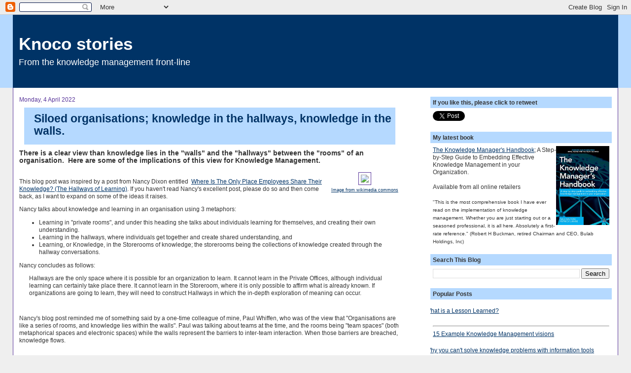

--- FILE ---
content_type: text/html; charset=UTF-8
request_url: https://www.nickmilton.com/2022/04/siloed-organisations-knowledge-in.html
body_size: 17241
content:
<!DOCTYPE html>
<html dir='ltr' xmlns='http://www.w3.org/1999/xhtml' xmlns:b='http://www.google.com/2005/gml/b' xmlns:data='http://www.google.com/2005/gml/data' xmlns:expr='http://www.google.com/2005/gml/expr'>
<head>
<link href='https://www.blogger.com/static/v1/widgets/2944754296-widget_css_bundle.css' rel='stylesheet' type='text/css'/>
<META CONTENT='Nick Milton, Knowledge Management, Knoco, Knowledge Management consultancy, coach, trainer, mentor, speaker' NAME='keywords'></META>
<META CONTENT='ALL' NAME='ROBOTS'></META>
<META CONTENT='Knowledge Management, Nick Milton, nick milton, Dr Nick Milton, dr nick milton, Nicholas Milton, Dr Nicholas Milton, knowledge management consultant, knowledge management coach, knowledge management mentor, knowledge management speaker, knowledge management expert, KM expert, KM consultant, KM coach, KM mentor, KM speaker' NAME='DC.subject'></META>
<meta content='text/html; charset=UTF-8' http-equiv='Content-Type'/>
<meta content='blogger' name='generator'/>
<link href='https://www.nickmilton.com/favicon.ico' rel='icon' type='image/x-icon'/>
<link href='http://www.nickmilton.com/2022/04/siloed-organisations-knowledge-in.html' rel='canonical'/>
<link rel="alternate" type="application/atom+xml" title="Knoco stories - Atom" href="https://www.nickmilton.com/feeds/posts/default" />
<link rel="alternate" type="application/rss+xml" title="Knoco stories - RSS" href="https://www.nickmilton.com/feeds/posts/default?alt=rss" />
<link rel="service.post" type="application/atom+xml" title="Knoco stories - Atom" href="https://www.blogger.com/feeds/7585040184982733654/posts/default" />

<link rel="alternate" type="application/atom+xml" title="Knoco stories - Atom" href="https://www.nickmilton.com/feeds/1497275064579718372/comments/default" />
<!--Can't find substitution for tag [blog.ieCssRetrofitLinks]-->
<link href='https://upload.wikimedia.org/wikipedia/commons/thumb/6/61/Campus_magazine_on_a_notice_board_at_the_University_of_Stirling.jpg/320px-Campus_magazine_on_a_notice_board_at_the_University_of_Stirling.jpg' rel='image_src'/>
<meta content='http://www.nickmilton.com/2022/04/siloed-organisations-knowledge-in.html' property='og:url'/>
<meta content='Siloed organisations; knowledge in the hallways, knowledge in the walls.' property='og:title'/>
<meta content='There is a clear view than knowledge lies in the &quot;walls&quot; and the &quot;hallways&quot; between the &quot;rooms&quot; of an organisation.  Here are some of the im...' property='og:description'/>
<meta content='https://lh3.googleusercontent.com/blogger_img_proxy/[base64]w1200-h630-p-k-no-nu' property='og:image'/>
<title>Knoco stories: Siloed organisations; knowledge in the hallways, knowledge in the walls.</title>
<style id='page-skin-1' type='text/css'><!--
/*
-----------------------------------------------
Blogger Template Style
Name:     Stretch Denim
Designer: Darren Delaye
URL:      www.DarrenDelaye.com
Date:     11 Jul 2006
-----------------------------------------------
*/
/* Variable definitions
====================
<Variable name="bgColor" description="Page Background Color"
type="color" default="#efefef">
<Variable name="textColor" description="Text Color"
type="color" default="#333333">
<Variable name="linkColor" description="Link Color"
type="color" default="#336699">
<Variable name="titleColor" description="Post Title Color"
type="color" default="#9E5205">
<Variable name="headerBgColor" description="Page Header Background Color"
type="color" default="#336699">
<Variable name="headerTextColor" description="Page Header Text Color"
type="color" default="#ffffff">
<Variable name="headerCornersColor" description="Page Header Corners Color"
type="color" default="#528bc5">
<Variable name="mainBgColor" description="Main Background Color"
type="color" default="#ffffff">
<Variable name="borderColor" description="Border Color"
type="color" default="#cccccc">
<Variable name="dateHeaderColor" description="Date Header Color"
type="color" default="#999999">
<Variable name="sidebarTitleBgColor" description="Sidebar Title Background Color"
type="color" default="#ffd595">
<Variable name="sidebarTitleTextColor" description="Sidebar Title Text Color"
type="color" default="#333333">
<Variable name="bodyFont" description="Text Font"
type="font" default="normal normal 100% Verdana, Arial, Sans-serif;">
<Variable name="headerFont" description="Page Header Font"
type="font" default="normal normal 300% Verdana, Arial, Sans-serif;">
<Variable name="startSide" description="Start side in blog language"
type="automatic" default="left">
<Variable name="endSide" description="End side in blog language"
type="automatic" default="right">
*/
body {
background: #efefef;
margin: 0;
padding: 0px;
font: x-small Verdana, Arial;
text-align: center;
color: #333333;
font-size/* */:/**/small;
font-size: /**/small;
}
a:link {
color: #003366;
}
a:visited {
color: #003366;
}
a img {
border-width: 0;
}
#outer-wrapper {
font: normal normal 90% Verdana, Arial, Sans-serif;;
}
/* Header
----------------------------------------------- */
#header-wrapper {
margin:0;
padding: 0;
background-color: #b5d9ff;
text-align: left;
}
#header {
margin: 0 2%;
background-color: #003366;
color: #ffffff;
padding: 0;
font: normal normal 300% Verdana, Arial, Sans-serif;;
position: relative;
}
h1.title {
padding-top: 38px;
margin: 0 1% .1em;
line-height: 1.2em;
font-size: 100%;
}
h1.title a, h1.title a:visited {
color: #ffffff;
text-decoration: none;
}
#header .description {
display: block;
margin: 0 1%;
padding: 0 0 40px;
line-height: 1.4em;
font-size: 50%;
}
/* Content
----------------------------------------------- */
.clear {
clear: both;
}
#content-wrapper {
margin: 0 2%;
padding: 0 0 15px;
text-align: left;
background-color: #ffffff;
border: 1px solid #573399;
border-top: 0;
}
#main-wrapper {
margin-left: 1%;
width: 63%;
float: left;
background-color: #ffffff;
display: inline;       /* fix for doubling margin in IE */
word-wrap: break-word; /* fix for long text breaking sidebar float in IE */
overflow: hidden;      /* fix for long non-text content breaking IE sidebar float */
}
#sidebar-wrapper {
margin-right: 1%;
width: 30%;
float: right;
background-color: #ffffff;
display: inline;       /* fix for doubling margin in IE */
word-wrap: break-word; /* fix for long text breaking sidebar float in IE */
overflow: hidden;      /* fix for long non-text content breaking IE sidebar float */
}
/* Headings
----------------------------------------------- */
h2, h3 {
margin: 0;
}
/* Posts
----------------------------------------------- */
.date-header {
margin: 1.5em 0 0;
font-weight: normal;
color: #573399;
font-size: 100%;
}
.post {
margin: 0 0 1.5em;
padding-bottom: 1.5em;
}
.post-title {
margin: 10px 10px 10px 10px;
padding: 0;
font-size: 200%;
color: #003366;
font-weight: bold;
line-height: 1.1em;
border-style: solid;
border-color: #003366;
background-color: #b5d9ff;
border-top: 15px;
border-left: 0px;
border-right: 0px;
border-bottom: 15px;
padding:10px 5px 15px 20px;
}
.post-title a, .post-title a:visited, .post-title strong {
text-decoration: none;
color: #003366;
font-weight: bold;
}
.post div {
margin: 0 0 .75em;
line-height: 1.3em;
}
.post-footer {
margin: -.25em 0 0;
color: #333333;
font-size: 87%;
}
.post-footer .span {
margin-right: .3em;
}
.post img {
padding: 4px;
border: 1px solid #573399;
}
.post blockquote {
margin: 1em 20px;
}
.post blockquote p {
margin: .75em 0;
}
/* Comments
----------------------------------------------- */
#comments h4 {
margin: 1em 0;
color: #573399;
}
#comments h4 strong {
font-size: 110%;
}
#comments-block {
margin: 1em 0 1.5em;
line-height: 1.3em;
}
#comments-block dt {
margin: .5em 0;
}
#comments-block dd {
margin: .25em 0 0;
}
#comments-block dd.comment-footer {
margin: -.25em 0 2em;
line-height: 1.4em;
font-size: 78%;
}
#comments-block dd p {
margin: 0 0 .75em;
}
.deleted-comment {
font-style:italic;
color:gray;
}
.feed-links {
clear: both;
line-height: 2.5em;
}
#blog-pager-newer-link {
float: left;
}
#blog-pager-older-link {
float: right;
}
#blog-pager {
text-align: center;
}
/* Sidebar Content
----------------------------------------------- */
.sidebar h2 {
margin: 1.6em 0 .5em;
padding: 4px 5px;
background-color: #b5d9ff;
font-size: 100%;
color: #333333;
}
.sidebar ul {
margin: 0;
padding: 0;
list-style: none;
}
.sidebar li {
margin: 0;
padding-top: 0;
padding-right: 0;
padding-bottom: .5em;
padding-left: 15px;
text-indent: -15px;
line-height: 1.5em;
}
.sidebar {
color: #333333;
line-height:1.3em;
}
.sidebar .widget {
margin-bottom: 1em;
}
.sidebar .widget-content {
margin: 0 5px;
}
/* Profile
----------------------------------------------- */
.profile-img {
float: right;
margin-top: 0;
margin-right: 5px;
margin-bottom: 5px;
margin-left: 0;
padding: 4px;
border: 1px solid #573399;
}
.profile-data {
margin:0;
text-transform:uppercase;
letter-spacing:.1em;
font-weight: bold;
line-height: 1.6em;
font-size: 78%;
}
.profile-datablock {
margin:.5em 0 .5em;
}
.profile-textblock {
margin: 0.5em 0;
line-height: 1.6em;
}
/* Footer
----------------------------------------------- */
#footer {
clear: both;
text-align: center;
color: #333333;
}
#footer .widget {
margin:.5em;
padding-top: 20px;
font-size: 85%;
line-height: 1.5em;
text-align: left;
}
/** Page structure tweaks for layout editor wireframe */
body#layout #header {
width: 750px;
}

--></style><script type='text/javascript'>

  var _gaq = _gaq || [];
  _gaq.push(['_setAccount', 'UA-20534894-1']);
  _gaq.push(['_trackPageview']);

  (function() {
    var ga = document.createElement('script'); ga.type = 'text/javascript'; ga.async = true;
    ga.src = ('https:' == document.location.protocol ? 'https://ssl' : 'http://www') + '.google-analytics.com/ga.js';
    var s = document.getElementsByTagName('script')[0]; s.parentNode.insertBefore(ga, s);
  })();

</script>
<link href='http://www.knoco.com/favicon.ico' mce_href='http://www.knoco.com/favicon.ico' rel='shortcut icon'/>
<script src='https://apis.google.com/js/plusone.js' type='text/javascript'></script><script src='//platform.twitter.com/widgets.js' type='text/javascript'></script>
<link href='https://www.blogger.com/dyn-css/authorization.css?targetBlogID=7585040184982733654&amp;zx=9b1ede01-9933-4707-9588-83b8f241ebde' media='none' onload='if(media!=&#39;all&#39;)media=&#39;all&#39;' rel='stylesheet'/><noscript><link href='https://www.blogger.com/dyn-css/authorization.css?targetBlogID=7585040184982733654&amp;zx=9b1ede01-9933-4707-9588-83b8f241ebde' rel='stylesheet'/></noscript>
<meta name='google-adsense-platform-account' content='ca-host-pub-1556223355139109'/>
<meta name='google-adsense-platform-domain' content='blogspot.com'/>

</head>
<body>
<div class='navbar section' id='navbar'><div class='widget Navbar' data-version='1' id='Navbar1'><script type="text/javascript">
    function setAttributeOnload(object, attribute, val) {
      if(window.addEventListener) {
        window.addEventListener('load',
          function(){ object[attribute] = val; }, false);
      } else {
        window.attachEvent('onload', function(){ object[attribute] = val; });
      }
    }
  </script>
<div id="navbar-iframe-container"></div>
<script type="text/javascript" src="https://apis.google.com/js/platform.js"></script>
<script type="text/javascript">
      gapi.load("gapi.iframes:gapi.iframes.style.bubble", function() {
        if (gapi.iframes && gapi.iframes.getContext) {
          gapi.iframes.getContext().openChild({
              url: 'https://www.blogger.com/navbar/7585040184982733654?po\x3d1497275064579718372\x26origin\x3dhttps://www.nickmilton.com',
              where: document.getElementById("navbar-iframe-container"),
              id: "navbar-iframe"
          });
        }
      });
    </script><script type="text/javascript">
(function() {
var script = document.createElement('script');
script.type = 'text/javascript';
script.src = '//pagead2.googlesyndication.com/pagead/js/google_top_exp.js';
var head = document.getElementsByTagName('head')[0];
if (head) {
head.appendChild(script);
}})();
</script>
</div></div>
<div id='outer-wrapper'><div id='wrap2'>
<!-- skip links for text browsers -->
<span id='skiplinks' style='display:none;'>
<a href='#main'>skip to main </a> |
      <a href='#sidebar'>skip to sidebar</a>
</span>
<div id='header-wrapper'>
<div class='header section' id='header'><div class='widget Header' data-version='1' id='Header1'>
<div id='header-inner'>
<div class='titlewrapper'>
<h1 class='title'>
<a href='https://www.nickmilton.com/'>
Knoco stories
</a>
</h1>
</div>
<div class='descriptionwrapper'>
<p class='description'><span>From the knowledge management front-line</span></p>
</div>
</div>
</div></div>
</div>
<div id='content-wrapper'>
<div id='crosscol-wrapper' style='text-align:center'>
<div class='crosscol no-items section' id='crosscol'></div>
</div>
<div id='main-wrapper'>
<div class='main section' id='main'><div class='widget Blog' data-version='1' id='Blog1'>
<div class='blog-posts hfeed'>

          <div class="date-outer">
        
<h2 class='date-header'><span>Monday, 4 April 2022</span></h2>

          <div class="date-posts">
        
<div class='post-outer'>
<div class='post hentry'>
<a name='1497275064579718372'></a>
<h3 class='post-title entry-title'>
<a href='https://www.nickmilton.com/2022/04/siloed-organisations-knowledge-in.html'>Siloed organisations; knowledge in the hallways, knowledge in the walls.</a>
</h3>
<div class='post-header-line-1'></div>
<div class='post-body entry-content'>
<h3 style="text-align: left;">There is a clear view than knowledge lies in the "walls" and the "hallways" between the "rooms" of an organisation.&nbsp; Here are some of the implications of this view for Knowledge Management.</h3><p></p><div class="separator" style="clear: both; text-align: center;"><table cellpadding="0" cellspacing="0" class="tr-caption-container" style="float: right;"><tbody><tr><td style="text-align: center;"><a href="https://upload.wikimedia.org/wikipedia/commons/thumb/6/61/Campus_magazine_on_a_notice_board_at_the_University_of_Stirling.jpg/320px-Campus_magazine_on_a_notice_board_at_the_University_of_Stirling.jpg" imageanchor="1" style="clear: right; margin-bottom: 1em; margin-left: auto; margin-right: auto;"><img border="0" data-original-height="208" data-original-width="320" src="https://upload.wikimedia.org/wikipedia/commons/thumb/6/61/Campus_magazine_on_a_notice_board_at_the_University_of_Stirling.jpg/320px-Campus_magazine_on_a_notice_board_at_the_University_of_Stirling.jpg" /></a></td></tr><tr><td class="tr-caption" style="text-align: center;"><a href="https://upload.wikimedia.org/wikipedia/commons/thumb/6/61/Campus_magazine_on_a_notice_board_at_the_University_of_Stirling.jpg/320px-Campus_magazine_on_a_notice_board_at_the_University_of_Stirling.jpg" target="_blank">Image from wikimedia commons</a></td></tr></tbody></table></div><br />This blog post was inspired by a post from Nancy Dixon entitled&nbsp;&nbsp;<a href="https://www.nancydixonblog.com/2022/04/where-is-the-only-place-employees-share-their-knowledge.html" target="_blank">Where Is The Only Place Employees Share Their Knowledge? (The Hallways of Learning)</a>. If you haven't read Nancy's excellent post, please do so and then come back, as I want to expand on some of the ideas it raises.&nbsp;<p></p><p>Nancy talks about knowledge and learning in an organisation using 3 metaphors:</p><p></p><ul style="text-align: left;"><li>Learning in "private rooms", and under this heading she talks about individuals learning for themselves, and creating their own understanding.</li><li>Learning in the hallways, where individuals get together and create shared understanding, and</li><li>Learning, or Knowledge, in the Storerooms of knowledge; the storerooms being the collections of knowledge created through the hallway conversations.</li></ul><div>Nancy concludes as follows:</div><blockquote><div>Hallways are the only space where it is possible for an organization to learn. It cannot learn in the Private Offices, although individual learning can certainly take place there. It cannot learn in the Storeroom, where it is only possible to affirm what is already known. If organizations are going to learn, they will need to construct Hallways in which the in-depth exploration of meaning can occur. <br /></div></blockquote><div><br /></div><div>Nancy's blog post reminded me of something said by a one-time colleague of mine, Paul Whiffen, who was of the view that "Organisations are like a series of rooms, and knowledge lies within the walls". Paul was talking about teams at the time, and the rooms being "team spaces" (both metaphorical spaces and electronic spaces) while the walls represent the barriers to inter-team interaction. When those barriers are breached, knowledge flows.</div><div><br /></div><h3 style="text-align: left;">Silos and hallways</h3><div><br /></div><div>We are talking here about silos, and silos in organisations exist at individual level, team level, and department level. Effective KM requires breaching some of the silo walls and creating the learning spaces ("hallways") in which knowledge can be shared. It is possible to learn within these silos - the Private Offices of the individual, and the Team Spaces - but the real value of KM - the challenge as well as the opportunity - comes when you break the silos.&nbsp;</div><div><br /></div><div>An illustration of the value of silo-breaking, and exchange of knowledge between individuals and teams, comes from the data from our classroom exercise "Bird Island" (<a href="http://www.nickmilton.com/2019/05/find-out-how-much-difference-knowledge.html" target="_blank">reference here</a>). This exercise has been rather like a controlled KM experiment which has run for over 20 years. We find that:</div><div><br /></div><div><ul style="text-align: left;"><li>teams that learn only from their own experience, see potential performance gains of 40% on average;</li><li>when teams learn from experience of the other teams in the classroom, they see potential performance gains of 80% on average, and</li><li>when teams use all the historical knowledge from all past teams (the knowledge in Nancy's storeroom), they see actual performance gains of, on average, 220%.</li></ul><div>The 80% and the 220% performance increase came from knowledge that was "in the walls and the halls" and that needed the teams to break their silos and enter a shared space - a hallway or storeroom as Nancy would say.</div></div><div><br /></div><h3 style="text-align: left;">Where are the hallways in hybrid organisations?</h3><div>Nancy's use of the term Hallways does not necessarily mean real hallways in a building (although it could; when I ran a local knowledge management system in a Norwegian office in the 90s, before online collaboration was common, we posted lessons learned on the hallway noticeboard opposite the coffee corner, and there was often a knot of people looking through these), she refers also to tools like After Action Review and storytelling circles. She says:</div><div><br /></div><blockquote><div>The real hallways of our organizations will not suffice for the level of organizational learning that is necessary. Rather, organizations to need to develop processes that have the positive characteristics of real hallways, yet are more <b>focused</b> and <b>intentional.</b><br /></div></blockquote><p style="text-align: left;">Increasingly that focused intentional activity needs to happen in a hybrid world. And here we see an added challenge. As the Microsoft study showed, <b>in an online or hybrid world, the silos are strengthened</b>. Proportionately more interaction tends to happen within teams, in "Team Space" while proportionately less happens in the walls and hallways between the team spaces. I quote from the study;</p><p></p><blockquote>Our results suggest that shifting to firm-wide remote work caused the collaboration network to become more heavily siloed&#8212;with fewer ties that cut across formal business units or bridge structural holes in Microsoft&#8217;s informal collaboration network&#8212;and that those silos became more densely connected. Furthermore, the network became more static, with fewer ties added and deleted per month. Previous research suggests that these changes in collaboration patterns may impede the transfer of knowledge and reduce the quality of workers&#8217; output.</blockquote><p>In other words, in a hybrid world the silos are strengthened and the hallways begin to disappear. This is a real risk for KM.&nbsp;</p><h3 style="text-align: left;">So what can we do?</h3><div>As Nancy suggests, we need to become intentional.</div><div><br /></div><div>At the start of a project, the project leader needs to intentionally ask their team "<b>who else can we learn from?</b>" This question forces them to look outside team space, to look through the windows in the walls, to look into the hallways to see who else has valuable knowledge. And then they track those conversations to make sure the knowledge is brought into the team space, perhaps through <a href="https://www.knoco.com/peer-assist.htm" target="_blank">Peer Assist</a> or another process.</div><div><br /></div><div>During a project, the project leader needs to intentionally ensure that team conversations are not just about task and activity, and that the question "<b>what have we learned"</b> is a regular topic of discussion. <a href="https://www.knoco.com/after-action-review-service.htm" target="_blank">After Action Review</a> is a great format for this discussion.&nbsp;</div><div><br /></div><div>At the end of a project, the project leader needs to intentionally ask the team <b>"who else do we need to share our lessons with"?</b> Again this forces the team to look through the walls and into the hallways.&nbsp;</div><div><br /></div><div>All of this intentionality can be built into a <a href="https://www.knoco.com/knowledge-management-plans.htm" target="_blank">KM plan </a>for the project.</div><div><br /></div><div>The organisation also needs to intentionally build and support the required <a href="https://www.knoco.com/communities-of-practice-introduction.htm" target="_blank">communities of practice </a>which will act as the hallway monitors and the silo-breachers. In a hybrid world, these communities need their own communication channels, as well as their own roles, processes and governance. Each community lives in its own hallway.</div><div><br /></div><div>The communities of practice can then act as the custodians of the storehouses of knowledge.&nbsp;</div><div><br /></div><h3 style="text-align: left;">None of the above is new. However in a hybrid world, it needs to become, in Nancy's words, more focused and more intentional if we are to open the hallways and release the knowledge trapped in the walls.&nbsp;</h3><p>&nbsp;</p><p></p>
<div style='clear: both;'></div>
</div>
<div class='post-footer'>
<div class='post-footer-line post-footer-line-1'><span class='post-author vcard'>
Posted by
<span class='fn'>Nick Milton</span>
</span>
<span class='post-timestamp'>
at
<a class='timestamp-link' href='https://www.nickmilton.com/2022/04/siloed-organisations-knowledge-in.html' rel='bookmark' title='permanent link'><abbr class='published' title='2022-04-04T13:41:00+01:00'>13:41</abbr></a>
</span>
<span class='post-comment-link'>
</span>
<span class='post-icons'>
<span class='item-action'>
<a href='https://www.blogger.com/email-post/7585040184982733654/1497275064579718372' title='Email Post'>
<img alt="" class="icon-action" height="13" src="//www.blogger.com/img/icon18_email.gif" width="18">
</a>
</span>
<span class='item-control blog-admin pid-1854702388'>
<a href='https://www.blogger.com/post-edit.g?blogID=7585040184982733654&postID=1497275064579718372&from=pencil' title='Edit Post'>
<img alt='' class='icon-action' height='18' src='https://resources.blogblog.com/img/icon18_edit_allbkg.gif' width='18'/>
</a>
</span>
</span>
</div>
<div class='post-footer-line post-footer-line-2'>
<div class='post-footer-line post-footer-line-3'><span class='reaction-buttons'></span>
</div>
<span class='post-labels'>
Labels:
<a href='https://www.nickmilton.com/search/label/knowledge%20seeking' rel='tag'>knowledge seeking</a>,
<a href='https://www.nickmilton.com/search/label/knowledge%20sharing' rel='tag'>knowledge sharing</a>,
<a href='https://www.nickmilton.com/search/label/knowledge%20transfer' rel='tag'>knowledge transfer</a>
</span>
</div>
<div class='post-footer-line post-footer-line-3'></div>
</div>
</div>
<div class='comments' id='comments'>
<a name='comments'></a>
<h4>No comments:</h4>
<div id='Blog1_comments-block-wrapper'>
<dl class='avatar-comment-indent' id='comments-block'>
</dl>
</div>
<p class='comment-footer'>
<a href='https://www.blogger.com/comment/fullpage/post/7585040184982733654/1497275064579718372' onclick=''>Post a Comment</a>
</p>
</div>
</div>

        </div></div>
      
</div>
<div class='blog-pager' id='blog-pager'>
<span id='blog-pager-newer-link'>
<a class='blog-pager-newer-link' href='https://www.nickmilton.com/2022/04/where-does-knowledge-come-from-reprise.html' id='Blog1_blog-pager-newer-link' title='Newer Post'>Newer Post</a>
</span>
<span id='blog-pager-older-link'>
<a class='blog-pager-older-link' href='https://www.nickmilton.com/2022/03/6-warning-signs-that-your-km-strategy.html' id='Blog1_blog-pager-older-link' title='Older Post'>Older Post</a>
</span>
<a class='home-link' href='https://www.nickmilton.com/'>Home</a>
</div>
<div class='clear'></div>
<div class='post-feeds'>
<div class='feed-links'>
Subscribe to:
<a class='feed-link' href='https://www.nickmilton.com/feeds/1497275064579718372/comments/default' target='_blank' type='application/atom+xml'>Post Comments (Atom)</a>
</div>
</div>
</div><div class='widget BlogArchive' data-version='1' id='BlogArchive2'>
<h2>Blog Archive</h2>
<div class='widget-content'>
<div id='ArchiveList'>
<div id='BlogArchive2_ArchiveList'>
<select id='BlogArchive2_ArchiveMenu'>
<option value=''>Blog Archive</option>
<option value='https://www.nickmilton.com/2024/01/'>January (1)</option>
<option value='https://www.nickmilton.com/2023/11/'>November (2)</option>
<option value='https://www.nickmilton.com/2023/10/'>October (1)</option>
<option value='https://www.nickmilton.com/2023/09/'>September (3)</option>
<option value='https://www.nickmilton.com/2023/08/'>August (3)</option>
<option value='https://www.nickmilton.com/2023/07/'>July (5)</option>
<option value='https://www.nickmilton.com/2023/06/'>June (3)</option>
<option value='https://www.nickmilton.com/2023/05/'>May (5)</option>
<option value='https://www.nickmilton.com/2023/04/'>April (3)</option>
<option value='https://www.nickmilton.com/2023/03/'>March (4)</option>
<option value='https://www.nickmilton.com/2023/02/'>February (4)</option>
<option value='https://www.nickmilton.com/2023/01/'>January (4)</option>
<option value='https://www.nickmilton.com/2022/12/'>December (2)</option>
<option value='https://www.nickmilton.com/2022/11/'>November (4)</option>
<option value='https://www.nickmilton.com/2022/10/'>October (4)</option>
<option value='https://www.nickmilton.com/2022/09/'>September (4)</option>
<option value='https://www.nickmilton.com/2022/08/'>August (4)</option>
<option value='https://www.nickmilton.com/2022/07/'>July (4)</option>
<option value='https://www.nickmilton.com/2022/06/'>June (4)</option>
<option value='https://www.nickmilton.com/2022/05/'>May (5)</option>
<option value='https://www.nickmilton.com/2022/04/'>April (5)</option>
<option value='https://www.nickmilton.com/2022/03/'>March (5)</option>
<option value='https://www.nickmilton.com/2022/02/'>February (1)</option>
<option value='https://www.nickmilton.com/2022/01/'>January (5)</option>
<option value='https://www.nickmilton.com/2021/12/'>December (4)</option>
<option value='https://www.nickmilton.com/2021/11/'>November (7)</option>
<option value='https://www.nickmilton.com/2021/10/'>October (5)</option>
<option value='https://www.nickmilton.com/2021/09/'>September (7)</option>
<option value='https://www.nickmilton.com/2021/08/'>August (5)</option>
<option value='https://www.nickmilton.com/2021/07/'>July (4)</option>
<option value='https://www.nickmilton.com/2021/06/'>June (5)</option>
<option value='https://www.nickmilton.com/2021/05/'>May (5)</option>
<option value='https://www.nickmilton.com/2021/04/'>April (5)</option>
<option value='https://www.nickmilton.com/2021/03/'>March (6)</option>
<option value='https://www.nickmilton.com/2021/02/'>February (4)</option>
<option value='https://www.nickmilton.com/2021/01/'>January (4)</option>
<option value='https://www.nickmilton.com/2020/12/'>December (12)</option>
<option value='https://www.nickmilton.com/2020/11/'>November (17)</option>
<option value='https://www.nickmilton.com/2020/10/'>October (18)</option>
<option value='https://www.nickmilton.com/2020/09/'>September (20)</option>
<option value='https://www.nickmilton.com/2020/08/'>August (15)</option>
<option value='https://www.nickmilton.com/2020/07/'>July (19)</option>
<option value='https://www.nickmilton.com/2020/06/'>June (22)</option>
<option value='https://www.nickmilton.com/2020/05/'>May (3)</option>
<option value='https://www.nickmilton.com/2020/04/'>April (2)</option>
<option value='https://www.nickmilton.com/2020/03/'>March (18)</option>
<option value='https://www.nickmilton.com/2020/02/'>February (18)</option>
<option value='https://www.nickmilton.com/2020/01/'>January (20)</option>
<option value='https://www.nickmilton.com/2019/12/'>December (14)</option>
<option value='https://www.nickmilton.com/2019/11/'>November (17)</option>
<option value='https://www.nickmilton.com/2019/10/'>October (18)</option>
<option value='https://www.nickmilton.com/2019/09/'>September (19)</option>
<option value='https://www.nickmilton.com/2019/08/'>August (16)</option>
<option value='https://www.nickmilton.com/2019/07/'>July (22)</option>
<option value='https://www.nickmilton.com/2019/06/'>June (17)</option>
<option value='https://www.nickmilton.com/2019/05/'>May (13)</option>
<option value='https://www.nickmilton.com/2019/04/'>April (6)</option>
<option value='https://www.nickmilton.com/2019/03/'>March (18)</option>
<option value='https://www.nickmilton.com/2019/02/'>February (18)</option>
<option value='https://www.nickmilton.com/2019/01/'>January (16)</option>
<option value='https://www.nickmilton.com/2018/12/'>December (11)</option>
<option value='https://www.nickmilton.com/2018/11/'>November (16)</option>
<option value='https://www.nickmilton.com/2018/10/'>October (25)</option>
<option value='https://www.nickmilton.com/2018/09/'>September (15)</option>
<option value='https://www.nickmilton.com/2018/08/'>August (22)</option>
<option value='https://www.nickmilton.com/2018/07/'>July (22)</option>
<option value='https://www.nickmilton.com/2018/06/'>June (16)</option>
<option value='https://www.nickmilton.com/2018/05/'>May (23)</option>
<option value='https://www.nickmilton.com/2018/04/'>April (20)</option>
<option value='https://www.nickmilton.com/2018/03/'>March (21)</option>
<option value='https://www.nickmilton.com/2018/02/'>February (20)</option>
<option value='https://www.nickmilton.com/2018/01/'>January (18)</option>
<option value='https://www.nickmilton.com/2017/12/'>December (8)</option>
<option value='https://www.nickmilton.com/2017/11/'>November (6)</option>
<option value='https://www.nickmilton.com/2017/10/'>October (22)</option>
<option value='https://www.nickmilton.com/2017/09/'>September (20)</option>
<option value='https://www.nickmilton.com/2017/08/'>August (16)</option>
<option value='https://www.nickmilton.com/2017/07/'>July (21)</option>
<option value='https://www.nickmilton.com/2017/06/'>June (21)</option>
<option value='https://www.nickmilton.com/2017/05/'>May (22)</option>
<option value='https://www.nickmilton.com/2017/04/'>April (11)</option>
<option value='https://www.nickmilton.com/2017/03/'>March (14)</option>
<option value='https://www.nickmilton.com/2017/02/'>February (19)</option>
<option value='https://www.nickmilton.com/2017/01/'>January (21)</option>
<option value='https://www.nickmilton.com/2016/12/'>December (16)</option>
<option value='https://www.nickmilton.com/2016/11/'>November (22)</option>
<option value='https://www.nickmilton.com/2016/10/'>October (17)</option>
<option value='https://www.nickmilton.com/2016/09/'>September (22)</option>
<option value='https://www.nickmilton.com/2016/08/'>August (22)</option>
<option value='https://www.nickmilton.com/2016/07/'>July (22)</option>
<option value='https://www.nickmilton.com/2016/06/'>June (22)</option>
<option value='https://www.nickmilton.com/2016/05/'>May (21)</option>
<option value='https://www.nickmilton.com/2016/04/'>April (23)</option>
<option value='https://www.nickmilton.com/2016/03/'>March (22)</option>
<option value='https://www.nickmilton.com/2016/02/'>February (18)</option>
<option value='https://www.nickmilton.com/2016/01/'>January (20)</option>
<option value='https://www.nickmilton.com/2015/12/'>December (13)</option>
<option value='https://www.nickmilton.com/2015/11/'>November (20)</option>
<option value='https://www.nickmilton.com/2015/10/'>October (18)</option>
<option value='https://www.nickmilton.com/2015/09/'>September (21)</option>
<option value='https://www.nickmilton.com/2015/08/'>August (20)</option>
<option value='https://www.nickmilton.com/2015/07/'>July (21)</option>
<option value='https://www.nickmilton.com/2015/06/'>June (22)</option>
<option value='https://www.nickmilton.com/2015/05/'>May (22)</option>
<option value='https://www.nickmilton.com/2015/04/'>April (14)</option>
<option value='https://www.nickmilton.com/2015/03/'>March (17)</option>
<option value='https://www.nickmilton.com/2015/02/'>February (16)</option>
<option value='https://www.nickmilton.com/2015/01/'>January (14)</option>
<option value='https://www.nickmilton.com/2014/12/'>December (19)</option>
<option value='https://www.nickmilton.com/2014/11/'>November (20)</option>
<option value='https://www.nickmilton.com/2014/10/'>October (25)</option>
<option value='https://www.nickmilton.com/2014/09/'>September (23)</option>
<option value='https://www.nickmilton.com/2014/08/'>August (22)</option>
<option value='https://www.nickmilton.com/2014/07/'>July (25)</option>
<option value='https://www.nickmilton.com/2014/06/'>June (18)</option>
<option value='https://www.nickmilton.com/2014/05/'>May (21)</option>
<option value='https://www.nickmilton.com/2014/04/'>April (15)</option>
<option value='https://www.nickmilton.com/2014/03/'>March (24)</option>
<option value='https://www.nickmilton.com/2014/02/'>February (20)</option>
<option value='https://www.nickmilton.com/2014/01/'>January (21)</option>
<option value='https://www.nickmilton.com/2013/12/'>December (15)</option>
<option value='https://www.nickmilton.com/2013/11/'>November (24)</option>
<option value='https://www.nickmilton.com/2013/10/'>October (29)</option>
<option value='https://www.nickmilton.com/2013/09/'>September (25)</option>
<option value='https://www.nickmilton.com/2013/08/'>August (12)</option>
<option value='https://www.nickmilton.com/2013/07/'>July (15)</option>
<option value='https://www.nickmilton.com/2013/06/'>June (26)</option>
<option value='https://www.nickmilton.com/2013/05/'>May (29)</option>
<option value='https://www.nickmilton.com/2013/04/'>April (22)</option>
<option value='https://www.nickmilton.com/2013/03/'>March (18)</option>
<option value='https://www.nickmilton.com/2013/02/'>February (23)</option>
<option value='https://www.nickmilton.com/2013/01/'>January (16)</option>
<option value='https://www.nickmilton.com/2012/12/'>December (7)</option>
<option value='https://www.nickmilton.com/2012/11/'>November (14)</option>
<option value='https://www.nickmilton.com/2012/10/'>October (21)</option>
<option value='https://www.nickmilton.com/2012/09/'>September (18)</option>
<option value='https://www.nickmilton.com/2012/08/'>August (23)</option>
<option value='https://www.nickmilton.com/2012/07/'>July (23)</option>
<option value='https://www.nickmilton.com/2012/06/'>June (9)</option>
<option value='https://www.nickmilton.com/2012/05/'>May (25)</option>
<option value='https://www.nickmilton.com/2012/04/'>April (16)</option>
<option value='https://www.nickmilton.com/2012/03/'>March (15)</option>
<option value='https://www.nickmilton.com/2012/02/'>February (26)</option>
<option value='https://www.nickmilton.com/2012/01/'>January (8)</option>
<option value='https://www.nickmilton.com/2011/12/'>December (21)</option>
<option value='https://www.nickmilton.com/2011/11/'>November (17)</option>
<option value='https://www.nickmilton.com/2011/10/'>October (26)</option>
<option value='https://www.nickmilton.com/2011/09/'>September (19)</option>
<option value='https://www.nickmilton.com/2011/08/'>August (14)</option>
<option value='https://www.nickmilton.com/2011/07/'>July (25)</option>
<option value='https://www.nickmilton.com/2011/06/'>June (27)</option>
<option value='https://www.nickmilton.com/2011/05/'>May (23)</option>
<option value='https://www.nickmilton.com/2011/04/'>April (13)</option>
<option value='https://www.nickmilton.com/2011/03/'>March (29)</option>
<option value='https://www.nickmilton.com/2011/02/'>February (23)</option>
<option value='https://www.nickmilton.com/2011/01/'>January (28)</option>
<option value='https://www.nickmilton.com/2010/12/'>December (18)</option>
<option value='https://www.nickmilton.com/2010/11/'>November (30)</option>
<option value='https://www.nickmilton.com/2010/10/'>October (32)</option>
<option value='https://www.nickmilton.com/2010/09/'>September (26)</option>
<option value='https://www.nickmilton.com/2010/08/'>August (15)</option>
<option value='https://www.nickmilton.com/2010/07/'>July (42)</option>
<option value='https://www.nickmilton.com/2010/06/'>June (30)</option>
<option value='https://www.nickmilton.com/2010/05/'>May (24)</option>
<option value='https://www.nickmilton.com/2010/04/'>April (17)</option>
<option value='https://www.nickmilton.com/2010/03/'>March (24)</option>
<option value='https://www.nickmilton.com/2010/02/'>February (29)</option>
<option value='https://www.nickmilton.com/2010/01/'>January (25)</option>
<option value='https://www.nickmilton.com/2009/12/'>December (22)</option>
<option value='https://www.nickmilton.com/2009/11/'>November (21)</option>
<option value='https://www.nickmilton.com/2009/10/'>October (24)</option>
<option value='https://www.nickmilton.com/2009/09/'>September (25)</option>
<option value='https://www.nickmilton.com/2009/08/'>August (9)</option>
<option value='https://www.nickmilton.com/2009/07/'>July (28)</option>
<option value='https://www.nickmilton.com/2009/06/'>June (19)</option>
<option value='https://www.nickmilton.com/2009/05/'>May (24)</option>
<option value='https://www.nickmilton.com/2009/04/'>April (18)</option>
<option value='https://www.nickmilton.com/2009/03/'>March (18)</option>
<option value='https://www.nickmilton.com/2009/02/'>February (21)</option>
<option value='https://www.nickmilton.com/2009/01/'>January (10)</option>
</select>
</div>
</div>
<div class='clear'></div>
</div>
</div></div>
</div>
<div id='sidebar-wrapper'>
<div class='sidebar section' id='sidebar'><div class='widget HTML' data-version='1' id='HTML5'>
<h2 class='title'>If you like this, please click to retweet</h2>
<div class='widget-content'>
<a href="https://twitter.com/share" class="twitter-share-button" data-via="nickknoco">Tweet</a>
<script>!function(d,s,id){var js,fjs=d.getElementsByTagName(s)[0],p=/^http:/.test(d.location)?'http':'https';if(!d.getElementById(id)){js=d.createElement(s);js.id=id;js.src=p+'://platform.twitter.com/widgets.js';fjs.parentNode.insertBefore(js,fjs);}}(document, 'script', 'twitter-wjs');</script>
</div>
<div class='clear'></div>
</div><div class='widget HTML' data-version='1' id='HTML6'>
<h2 class='title'>My latest book</h2>
<div class='widget-content'>
<div style="float: right">
<a href="https://www.amazon.co.uk/dp/B01DMAKHL6"><img border="0" src="https://images-eu.ssl-images-amazon.com/images/I/51Fe-P8QH3L.jpg" height="160" width="108" /></a></div><a href="https://www.amazon.co.uk/dp/B01DMAKHL6">The Knowledge Manager's Handbook</a>; A Step-by-Step Guide to Embedding Effective Knowledge Management in your Organization.<br /><br />Available from all online retailers<br /><br /><span style="font-size:10px;">"This is the most comprehensive book I have ever read on the implementation of knowledge management. Whether you are just starting out or a seasoned professional, it is all here. Absolutely a first-rate reference." (Robert H Buckman, retired Chairman and CEO, Bulab Holdings, Inc)</span>
</div>
<div class='clear'></div>
</div><div class='widget BlogSearch' data-version='1' id='BlogSearch1'>
<h2 class='title'>Search This Blog</h2>
<div class='widget-content'>
<div id='BlogSearch1_form'>
<form action='https://www.nickmilton.com/search' class='gsc-search-box' target='_top'>
<table cellpadding='0' cellspacing='0' class='gsc-search-box'>
<tbody>
<tr>
<td class='gsc-input'>
<input autocomplete='off' class='gsc-input' name='q' size='10' title='search' type='text' value=''/>
</td>
<td class='gsc-search-button'>
<input class='gsc-search-button' title='search' type='submit' value='Search'/>
</td>
</tr>
</tbody>
</table>
</form>
</div>
</div>
<div class='clear'></div>
</div><div class='widget PopularPosts' data-version='1' id='PopularPosts2'>
<h2>Popular Posts</h2>
<div class='widget-content popular-posts'>
<ul>
<li>
<a href='https://www.nickmilton.com/2009/05/what-is-lesson-learned.html'>What is a Lesson Learned?</a>
</li>
<li>
<a href='https://www.nickmilton.com/2011/12/15-example-knowledge-management-visions.html'><hr>15 Example Knowledge Management visions</a>
</li>
<li>
<a href='https://www.nickmilton.com/2021/11/why-you-cant-solve-knowledge-problems.html'>Why you can't solve knowledge problems with information tools alone</a>
</li>
<li>
<a href='https://www.nickmilton.com/2013/03/how-to-explain-difference-between.html'>How to explain the difference between knowledge and information</a>
</li>
<li>
<a href='https://www.nickmilton.com/2013/12/the-illusion-of-confidence-test-your.html'>The illusion of confidence - test your own overconfidence bias!</a>
</li>
<li>
<a href='https://www.nickmilton.com/2015/04/the-5-basic-principles-of-knowledge.html'>The 5 basic principles of Knowledge Management</a>
</li>
<li>
<a href='https://www.nickmilton.com/2016/07/the-dangers-of-knowledge-bubbles-brexit.html'>The dangers of knowledge bubbles - the Brexit example</a>
</li>
<li>
<a href='https://www.nickmilton.com/2009/07/beyond-explicit-embedded-knowledge.html'><hr>Beyond Explicit? Embedded knowledge.</a>
</li>
<li>
<a href='https://www.nickmilton.com/2018/01/what-is-knowledge-product.html'>What is a knowledge product?</a>
</li>
<li>
<a href='https://www.nickmilton.com/2019/09/the-3-different-types-of-knowledge-and.html'>The 3 different types of knowledge, and how they are managed</a>
</li>
</ul>
<div class='clear'></div>
</div>
</div><div class='widget Profile' data-version='1' id='Profile2'>
<h2>Nick Milton</h2>
<div class='widget-content'>
<dl class='profile-datablock'>
<dt class='profile-data'>
<a class='profile-name-link g-profile' href='https://www.blogger.com/profile/02413967879826601863' rel='author' style='background-image: url(//www.blogger.com/img/logo-16.png);'>
Nick Milton
</a>
</dt>
<dd class='profile-data'>
</dd>
<dd class='profile-textblock'>I am a director for Knoco, the international firm of knowledge management consultants, offering a range of knowledge management services, including knowledge management strategy, knowledge management framework development, and knowledge management implementation services.

I also have an interest in Lessons Learned</dd>
</dl>
<a class='profile-link' href='https://www.blogger.com/profile/02413967879826601863' rel='author'>View my complete profile</a>
<div class='clear'></div>
</div>
</div><div class='widget Label' data-version='1' id='Label1'>
<h2>Labels</h2>
<div class='widget-content cloud-label-widget-content'>
<span class='label-size label-size-5'>
<a dir='ltr' href='https://www.nickmilton.com/search/label/implementing%20KM'>implementing KM</a>
<span class='label-count' dir='ltr'>(234)</span>
</span>
<span class='label-size label-size-5'>
<a dir='ltr' href='https://www.nickmilton.com/search/label/value'>value</a>
<span class='label-count' dir='ltr'>(233)</span>
</span>
<span class='label-size label-size-5'>
<a dir='ltr' href='https://www.nickmilton.com/search/label/culture'>culture</a>
<span class='label-count' dir='ltr'>(221)</span>
</span>
<span class='label-size label-size-5'>
<a dir='ltr' href='https://www.nickmilton.com/search/label/quote'>quote</a>
<span class='label-count' dir='ltr'>(192)</span>
</span>
<span class='label-size label-size-5'>
<a dir='ltr' href='https://www.nickmilton.com/search/label/lessons%20learned'>lessons learned</a>
<span class='label-count' dir='ltr'>(187)</span>
</span>
<span class='label-size label-size-5'>
<a dir='ltr' href='https://www.nickmilton.com/search/label/learning%20from%20experience'>learning from experience</a>
<span class='label-count' dir='ltr'>(176)</span>
</span>
<span class='label-size label-size-5'>
<a dir='ltr' href='https://www.nickmilton.com/search/label/communities%20of%20practice'>communities of practice</a>
<span class='label-count' dir='ltr'>(175)</span>
</span>
<span class='label-size label-size-5'>
<a dir='ltr' href='https://www.nickmilton.com/search/label/Definition'>Definition</a>
<span class='label-count' dir='ltr'>(142)</span>
</span>
<span class='label-size label-size-5'>
<a dir='ltr' href='https://www.nickmilton.com/search/label/knowledge%20transfer'>knowledge transfer</a>
<span class='label-count' dir='ltr'>(134)</span>
</span>
<span class='label-size label-size-5'>
<a dir='ltr' href='https://www.nickmilton.com/search/label/strategy'>strategy</a>
<span class='label-count' dir='ltr'>(134)</span>
</span>
<span class='label-size label-size-5'>
<a dir='ltr' href='https://www.nickmilton.com/search/label/roles'>roles</a>
<span class='label-count' dir='ltr'>(123)</span>
</span>
<span class='label-size label-size-4'>
<a dir='ltr' href='https://www.nickmilton.com/search/label/video'>video</a>
<span class='label-count' dir='ltr'>(115)</span>
</span>
<span class='label-size label-size-4'>
<a dir='ltr' href='https://www.nickmilton.com/search/label/survey'>survey</a>
<span class='label-count' dir='ltr'>(114)</span>
</span>
<span class='label-size label-size-4'>
<a dir='ltr' href='https://www.nickmilton.com/search/label/knowledge%20capture'>knowledge capture</a>
<span class='label-count' dir='ltr'>(94)</span>
</span>
<span class='label-size label-size-4'>
<a dir='ltr' href='https://www.nickmilton.com/search/label/quantified'>quantified</a>
<span class='label-count' dir='ltr'>(94)</span>
</span>
<span class='label-size label-size-4'>
<a dir='ltr' href='https://www.nickmilton.com/search/label/case%20study'>case study</a>
<span class='label-count' dir='ltr'>(92)</span>
</span>
<span class='label-size label-size-4'>
<a dir='ltr' href='https://www.nickmilton.com/search/label/success%20story'>success story</a>
<span class='label-count' dir='ltr'>(82)</span>
</span>
<span class='label-size label-size-4'>
<a dir='ltr' href='https://www.nickmilton.com/search/label/knowledge%20sharing'>knowledge sharing</a>
<span class='label-count' dir='ltr'>(80)</span>
</span>
<span class='label-size label-size-4'>
<a dir='ltr' href='https://www.nickmilton.com/search/label/change%20management'>change management</a>
<span class='label-count' dir='ltr'>(71)</span>
</span>
<span class='label-size label-size-4'>
<a dir='ltr' href='https://www.nickmilton.com/search/label/project%20KM'>project KM</a>
<span class='label-count' dir='ltr'>(64)</span>
</span>
<span class='label-size label-size-4'>
<a dir='ltr' href='https://www.nickmilton.com/search/label/framework'>framework</a>
<span class='label-count' dir='ltr'>(63)</span>
</span>
<span class='label-size label-size-4'>
<a dir='ltr' href='https://www.nickmilton.com/search/label/incentives'>incentives</a>
<span class='label-count' dir='ltr'>(52)</span>
</span>
<span class='label-size label-size-4'>
<a dir='ltr' href='https://www.nickmilton.com/search/label/knowledge%20seeking'>knowledge seeking</a>
<span class='label-count' dir='ltr'>(50)</span>
</span>
<span class='label-size label-size-4'>
<a dir='ltr' href='https://www.nickmilton.com/search/label/technology'>technology</a>
<span class='label-count' dir='ltr'>(50)</span>
</span>
<span class='label-size label-size-4'>
<a dir='ltr' href='https://www.nickmilton.com/search/label/governance'>governance</a>
<span class='label-count' dir='ltr'>(48)</span>
</span>
<span class='label-size label-size-4'>
<a dir='ltr' href='https://www.nickmilton.com/search/label/failure%20story'>failure story</a>
<span class='label-count' dir='ltr'>(44)</span>
</span>
<span class='label-size label-size-4'>
<a dir='ltr' href='https://www.nickmilton.com/search/label/communication'>communication</a>
<span class='label-count' dir='ltr'>(38)</span>
</span>
<span class='label-size label-size-4'>
<a dir='ltr' href='https://www.nickmilton.com/search/label/management'>management</a>
<span class='label-count' dir='ltr'>(37)</span>
</span>
<span class='label-size label-size-4'>
<a dir='ltr' href='https://www.nickmilton.com/search/label/After%20Action%20Review'>After Action Review</a>
<span class='label-count' dir='ltr'>(35)</span>
</span>
<span class='label-size label-size-4'>
<a dir='ltr' href='https://www.nickmilton.com/search/label/innovation'>innovation</a>
<span class='label-count' dir='ltr'>(34)</span>
</span>
<span class='label-size label-size-3'>
<a dir='ltr' href='https://www.nickmilton.com/search/label/conversation'>conversation</a>
<span class='label-count' dir='ltr'>(29)</span>
</span>
<span class='label-size label-size-3'>
<a dir='ltr' href='https://www.nickmilton.com/search/label/embedding'>embedding</a>
<span class='label-count' dir='ltr'>(28)</span>
</span>
<span class='label-size label-size-3'>
<a dir='ltr' href='https://www.nickmilton.com/search/label/metrics'>metrics</a>
<span class='label-count' dir='ltr'>(28)</span>
</span>
<span class='label-size label-size-3'>
<a dir='ltr' href='https://www.nickmilton.com/search/label/cognitivie%20bias'>cognitivie bias</a>
<span class='label-count' dir='ltr'>(27)</span>
</span>
<span class='label-size label-size-3'>
<a dir='ltr' href='https://www.nickmilton.com/search/label/knowledge%20supply%20chain'>knowledge supply chain</a>
<span class='label-count' dir='ltr'>(27)</span>
</span>
<span class='label-size label-size-3'>
<a dir='ltr' href='https://www.nickmilton.com/search/label/knowledge%20asset'>knowledge asset</a>
<span class='label-count' dir='ltr'>(26)</span>
</span>
<span class='label-size label-size-3'>
<a dir='ltr' href='https://www.nickmilton.com/search/label/KM%20industry'>KM industry</a>
<span class='label-count' dir='ltr'>(25)</span>
</span>
<span class='label-size label-size-3'>
<a dir='ltr' href='https://www.nickmilton.com/search/label/asking'>asking</a>
<span class='label-count' dir='ltr'>(25)</span>
</span>
<span class='label-size label-size-3'>
<a dir='ltr' href='https://www.nickmilton.com/search/label/peer%20assist'>peer assist</a>
<span class='label-count' dir='ltr'>(25)</span>
</span>
<span class='label-size label-size-3'>
<a dir='ltr' href='https://www.nickmilton.com/search/label/dialogue'>dialogue</a>
<span class='label-count' dir='ltr'>(24)</span>
</span>
<span class='label-size label-size-3'>
<a dir='ltr' href='https://www.nickmilton.com/search/label/KM%20Team'>KM Team</a>
<span class='label-count' dir='ltr'>(23)</span>
</span>
<span class='label-size label-size-3'>
<a dir='ltr' href='https://www.nickmilton.com/search/label/best%20practice'>best practice</a>
<span class='label-count' dir='ltr'>(23)</span>
</span>
<span class='label-size label-size-3'>
<a dir='ltr' href='https://www.nickmilton.com/search/label/experts'>experts</a>
<span class='label-count' dir='ltr'>(22)</span>
</span>
<span class='label-size label-size-3'>
<a dir='ltr' href='https://www.nickmilton.com/search/label/knowledge%20worker'>knowledge worker</a>
<span class='label-count' dir='ltr'>(22)</span>
</span>
<span class='label-size label-size-3'>
<a dir='ltr' href='https://www.nickmilton.com/search/label/collaboration'>collaboration</a>
<span class='label-count' dir='ltr'>(21)</span>
</span>
<span class='label-size label-size-3'>
<a dir='ltr' href='https://www.nickmilton.com/search/label/question'>question</a>
<span class='label-count' dir='ltr'>(20)</span>
</span>
<span class='label-size label-size-3'>
<a dir='ltr' href='https://www.nickmilton.com/search/label/knowledge%20storage'>knowledge storage</a>
<span class='label-count' dir='ltr'>(19)</span>
</span>
<span class='label-size label-size-3'>
<a dir='ltr' href='https://www.nickmilton.com/search/label/selling'>selling</a>
<span class='label-count' dir='ltr'>(19)</span>
</span>
<span class='label-size label-size-3'>
<a dir='ltr' href='https://www.nickmilton.com/search/label/wiki'>wiki</a>
<span class='label-count' dir='ltr'>(19)</span>
</span>
<span class='label-size label-size-3'>
<a dir='ltr' href='https://www.nickmilton.com/search/label/KM%20pilot'>KM pilot</a>
<span class='label-count' dir='ltr'>(18)</span>
</span>
<span class='label-size label-size-3'>
<a dir='ltr' href='https://www.nickmilton.com/search/label/km%20plans'>km plans</a>
<span class='label-count' dir='ltr'>(18)</span>
</span>
<span class='label-size label-size-3'>
<a dir='ltr' href='https://www.nickmilton.com/search/label/searching'>searching</a>
<span class='label-count' dir='ltr'>(18)</span>
</span>
<span class='label-size label-size-3'>
<a dir='ltr' href='https://www.nickmilton.com/search/label/standards'>standards</a>
<span class='label-count' dir='ltr'>(18)</span>
</span>
<span class='label-size label-size-3'>
<a dir='ltr' href='https://www.nickmilton.com/search/label/Policy'>Policy</a>
<span class='label-count' dir='ltr'>(17)</span>
</span>
<span class='label-size label-size-3'>
<a dir='ltr' href='https://www.nickmilton.com/search/label/findability'>findability</a>
<span class='label-count' dir='ltr'>(17)</span>
</span>
<span class='label-size label-size-3'>
<a dir='ltr' href='https://www.nickmilton.com/search/label/leadership'>leadership</a>
<span class='label-count' dir='ltr'>(17)</span>
</span>
<span class='label-size label-size-3'>
<a dir='ltr' href='https://www.nickmilton.com/search/label/KM%20principles'>KM principles</a>
<span class='label-count' dir='ltr'>(16)</span>
</span>
<span class='label-size label-size-3'>
<a dir='ltr' href='https://www.nickmilton.com/search/label/pitfalls'>pitfalls</a>
<span class='label-count' dir='ltr'>(16)</span>
</span>
<span class='label-size label-size-3'>
<a dir='ltr' href='https://www.nickmilton.com/search/label/ISO30401'>ISO30401</a>
<span class='label-count' dir='ltr'>(14)</span>
</span>
<span class='label-size label-size-3'>
<a dir='ltr' href='https://www.nickmilton.com/search/label/training'>training</a>
<span class='label-count' dir='ltr'>(14)</span>
</span>
<span class='label-size label-size-3'>
<a dir='ltr' href='https://www.nickmilton.com/search/label/retention'>retention</a>
<span class='label-count' dir='ltr'>(13)</span>
</span>
<span class='label-size label-size-3'>
<a dir='ltr' href='https://www.nickmilton.com/search/label/checklists'>checklists</a>
<span class='label-count' dir='ltr'>(12)</span>
</span>
<span class='label-size label-size-3'>
<a dir='ltr' href='https://www.nickmilton.com/search/label/legal'>legal</a>
<span class='label-count' dir='ltr'>(12)</span>
</span>
<span class='label-size label-size-3'>
<a dir='ltr' href='https://www.nickmilton.com/search/label/stories'>stories</a>
<span class='label-count' dir='ltr'>(12)</span>
</span>
<span class='label-size label-size-3'>
<a dir='ltr' href='https://www.nickmilton.com/search/label/synthesis'>synthesis</a>
<span class='label-count' dir='ltr'>(12)</span>
</span>
<span class='label-size label-size-3'>
<a dir='ltr' href='https://www.nickmilton.com/search/label/KM%20audit'>KM audit</a>
<span class='label-count' dir='ltr'>(11)</span>
</span>
<span class='label-size label-size-3'>
<a dir='ltr' href='https://www.nickmilton.com/search/label/knowledge%20workstream'>knowledge workstream</a>
<span class='label-count' dir='ltr'>(11)</span>
</span>
<span class='label-size label-size-3'>
<a dir='ltr' href='https://www.nickmilton.com/search/label/KM%20assessment'>KM assessment</a>
<span class='label-count' dir='ltr'>(10)</span>
</span>
<span class='label-size label-size-3'>
<a dir='ltr' href='https://www.nickmilton.com/search/label/continuous%20improvement'>continuous improvement</a>
<span class='label-count' dir='ltr'>(10)</span>
</span>
<span class='label-size label-size-3'>
<a dir='ltr' href='https://www.nickmilton.com/search/label/forgetting'>forgetting</a>
<span class='label-count' dir='ltr'>(10)</span>
</span>
<span class='label-size label-size-3'>
<a dir='ltr' href='https://www.nickmilton.com/search/label/knowledge%20ownership'>knowledge ownership</a>
<span class='label-count' dir='ltr'>(10)</span>
</span>
<span class='label-size label-size-3'>
<a dir='ltr' href='https://www.nickmilton.com/search/label/accountability'>accountability</a>
<span class='label-count' dir='ltr'>(9)</span>
</span>
<span class='label-size label-size-3'>
<a dir='ltr' href='https://www.nickmilton.com/search/label/knowledge%20creation'>knowledge creation</a>
<span class='label-count' dir='ltr'>(9)</span>
</span>
<span class='label-size label-size-3'>
<a dir='ltr' href='https://www.nickmilton.com/search/label/knowledge%20retention'>knowledge retention</a>
<span class='label-count' dir='ltr'>(9)</span>
</span>
<span class='label-size label-size-3'>
<a dir='ltr' href='https://www.nickmilton.com/search/label/covid'>covid</a>
<span class='label-count' dir='ltr'>(8)</span>
</span>
<span class='label-size label-size-2'>
<a dir='ltr' href='https://www.nickmilton.com/search/label/engagement'>engagement</a>
<span class='label-count' dir='ltr'>(7)</span>
</span>
<span class='label-size label-size-2'>
<a dir='ltr' href='https://www.nickmilton.com/search/label/knowledge%20economy'>knowledge economy</a>
<span class='label-count' dir='ltr'>(7)</span>
</span>
<span class='label-size label-size-2'>
<a dir='ltr' href='https://www.nickmilton.com/search/label/re-use'>re-use</a>
<span class='label-count' dir='ltr'>(7)</span>
</span>
<span class='label-size label-size-2'>
<a dir='ltr' href='https://www.nickmilton.com/search/label/resources'>resources</a>
<span class='label-count' dir='ltr'>(7)</span>
</span>
<span class='label-size label-size-2'>
<a dir='ltr' href='https://www.nickmilton.com/search/label/AI'>AI</a>
<span class='label-count' dir='ltr'>(6)</span>
</span>
<span class='label-size label-size-2'>
<a dir='ltr' href='https://www.nickmilton.com/search/label/experience'>experience</a>
<span class='label-count' dir='ltr'>(6)</span>
</span>
<span class='label-size label-size-2'>
<a dir='ltr' href='https://www.nickmilton.com/search/label/recession'>recession</a>
<span class='label-count' dir='ltr'>(6)</span>
</span>
<span class='label-size label-size-2'>
<a dir='ltr' href='https://www.nickmilton.com/search/label/sponsor'>sponsor</a>
<span class='label-count' dir='ltr'>(6)</span>
</span>
<span class='label-size label-size-2'>
<a dir='ltr' href='https://www.nickmilton.com/search/label/stakeholders'>stakeholders</a>
<span class='label-count' dir='ltr'>(6)</span>
</span>
<span class='label-size label-size-2'>
<a dir='ltr' href='https://www.nickmilton.com/search/label/vision'>vision</a>
<span class='label-count' dir='ltr'>(6)</span>
</span>
<span class='label-size label-size-2'>
<a dir='ltr' href='https://www.nickmilton.com/search/label/decision%20making'>decision making</a>
<span class='label-count' dir='ltr'>(5)</span>
</span>
<span class='label-size label-size-2'>
<a dir='ltr' href='https://www.nickmilton.com/search/label/knowledge%20re-use'>knowledge re-use</a>
<span class='label-count' dir='ltr'>(5)</span>
</span>
<span class='label-size label-size-2'>
<a dir='ltr' href='https://www.nickmilton.com/search/label/facilitation'>facilitation</a>
<span class='label-count' dir='ltr'>(4)</span>
</span>
<span class='label-size label-size-2'>
<a dir='ltr' href='https://www.nickmilton.com/search/label/blog'>blog</a>
<span class='label-count' dir='ltr'>(3)</span>
</span>
<span class='label-size label-size-2'>
<a dir='ltr' href='https://www.nickmilton.com/search/label/definitions'>definitions</a>
<span class='label-count' dir='ltr'>(3)</span>
</span>
<span class='label-size label-size-2'>
<a dir='ltr' href='https://www.nickmilton.com/search/label/maintenance'>maintenance</a>
<span class='label-count' dir='ltr'>(3)</span>
</span>
<span class='label-size label-size-2'>
<a dir='ltr' href='https://www.nickmilton.com/search/label/outsourcing'>outsourcing</a>
<span class='label-count' dir='ltr'>(3)</span>
</span>
<span class='label-size label-size-2'>
<a dir='ltr' href='https://www.nickmilton.com/search/label/validation'>validation</a>
<span class='label-count' dir='ltr'>(3)</span>
</span>
<span class='label-size label-size-2'>
<a dir='ltr' href='https://www.nickmilton.com/search/label/case%20history'>case history</a>
<span class='label-count' dir='ltr'>(2)</span>
</span>
<span class='label-size label-size-2'>
<a dir='ltr' href='https://www.nickmilton.com/search/label/information'>information</a>
<span class='label-count' dir='ltr'>(2)</span>
</span>
<span class='label-size label-size-2'>
<a dir='ltr' href='https://www.nickmilton.com/search/label/internalisation'>internalisation</a>
<span class='label-count' dir='ltr'>(2)</span>
</span>
<span class='label-size label-size-2'>
<a dir='ltr' href='https://www.nickmilton.com/search/label/mentoring'>mentoring</a>
<span class='label-count' dir='ltr'>(2)</span>
</span>
<span class='label-size label-size-2'>
<a dir='ltr' href='https://www.nickmilton.com/search/label/product%20KM'>product KM</a>
<span class='label-count' dir='ltr'>(2)</span>
</span>
<span class='label-size label-size-1'>
<a dir='ltr' href='https://www.nickmilton.com/search/label/acquisition'>acquisition</a>
<span class='label-count' dir='ltr'>(1)</span>
</span>
<span class='label-size label-size-1'>
<a dir='ltr' href='https://www.nickmilton.com/search/label/coaching'>coaching</a>
<span class='label-count' dir='ltr'>(1)</span>
</span>
<span class='label-size label-size-1'>
<a dir='ltr' href='https://www.nickmilton.com/search/label/hybrid'>hybrid</a>
<span class='label-count' dir='ltr'>(1)</span>
</span>
<span class='label-size label-size-1'>
<a dir='ltr' href='https://www.nickmilton.com/search/label/jobs'>jobs</a>
<span class='label-count' dir='ltr'>(1)</span>
</span>
<span class='label-size label-size-1'>
<a dir='ltr' href='https://www.nickmilton.com/search/label/lessons'>lessons</a>
<span class='label-count' dir='ltr'>(1)</span>
</span>
<span class='label-size label-size-1'>
<a dir='ltr' href='https://www.nickmilton.com/search/label/public%20sector'>public sector</a>
<span class='label-count' dir='ltr'>(1)</span>
</span>
<span class='label-size label-size-1'>
<a dir='ltr' href='https://www.nickmilton.com/search/label/stakeholder'>stakeholder</a>
<span class='label-count' dir='ltr'>(1)</span>
</span>
<span class='label-size label-size-1'>
<a dir='ltr' href='https://www.nickmilton.com/search/label/workstream'>workstream</a>
<span class='label-count' dir='ltr'>(1)</span>
</span>
<div class='clear'></div>
</div>
</div><div class='widget Subscribe' data-version='1' id='Subscribe1'>
<div style='white-space:nowrap'>
<h2 class='title'>Subscribe To</h2>
<div class='widget-content'>
<div class='subscribe-wrapper subscribe-type-POST'>
<div class='subscribe expanded subscribe-type-POST' id='SW_READER_LIST_Subscribe1POST' style='display:none;'>
<div class='top'>
<span class='inner' onclick='return(_SW_toggleReaderList(event, "Subscribe1POST"));'>
<img class='subscribe-dropdown-arrow' src='https://resources.blogblog.com/img/widgets/arrow_dropdown.gif'/>
<img align='absmiddle' alt='' border='0' class='feed-icon' src='https://resources.blogblog.com/img/icon_feed12.png'/>
Posts
</span>
<div class='feed-reader-links'>
<a class='feed-reader-link' href='https://www.netvibes.com/subscribe.php?url=https%3A%2F%2Fwww.nickmilton.com%2Ffeeds%2Fposts%2Fdefault' target='_blank'>
<img src='https://resources.blogblog.com/img/widgets/subscribe-netvibes.png'/>
</a>
<a class='feed-reader-link' href='https://add.my.yahoo.com/content?url=https%3A%2F%2Fwww.nickmilton.com%2Ffeeds%2Fposts%2Fdefault' target='_blank'>
<img src='https://resources.blogblog.com/img/widgets/subscribe-yahoo.png'/>
</a>
<a class='feed-reader-link' href='https://www.nickmilton.com/feeds/posts/default' target='_blank'>
<img align='absmiddle' class='feed-icon' src='https://resources.blogblog.com/img/icon_feed12.png'/>
                  Atom
                </a>
</div>
</div>
<div class='bottom'></div>
</div>
<div class='subscribe' id='SW_READER_LIST_CLOSED_Subscribe1POST' onclick='return(_SW_toggleReaderList(event, "Subscribe1POST"));'>
<div class='top'>
<span class='inner'>
<img class='subscribe-dropdown-arrow' src='https://resources.blogblog.com/img/widgets/arrow_dropdown.gif'/>
<span onclick='return(_SW_toggleReaderList(event, "Subscribe1POST"));'>
<img align='absmiddle' alt='' border='0' class='feed-icon' src='https://resources.blogblog.com/img/icon_feed12.png'/>
Posts
</span>
</span>
</div>
<div class='bottom'></div>
</div>
</div>
<div class='subscribe-wrapper subscribe-type-PER_POST'>
<div class='subscribe expanded subscribe-type-PER_POST' id='SW_READER_LIST_Subscribe1PER_POST' style='display:none;'>
<div class='top'>
<span class='inner' onclick='return(_SW_toggleReaderList(event, "Subscribe1PER_POST"));'>
<img class='subscribe-dropdown-arrow' src='https://resources.blogblog.com/img/widgets/arrow_dropdown.gif'/>
<img align='absmiddle' alt='' border='0' class='feed-icon' src='https://resources.blogblog.com/img/icon_feed12.png'/>
Comments
</span>
<div class='feed-reader-links'>
<a class='feed-reader-link' href='https://www.netvibes.com/subscribe.php?url=https%3A%2F%2Fwww.nickmilton.com%2Ffeeds%2F1497275064579718372%2Fcomments%2Fdefault' target='_blank'>
<img src='https://resources.blogblog.com/img/widgets/subscribe-netvibes.png'/>
</a>
<a class='feed-reader-link' href='https://add.my.yahoo.com/content?url=https%3A%2F%2Fwww.nickmilton.com%2Ffeeds%2F1497275064579718372%2Fcomments%2Fdefault' target='_blank'>
<img src='https://resources.blogblog.com/img/widgets/subscribe-yahoo.png'/>
</a>
<a class='feed-reader-link' href='https://www.nickmilton.com/feeds/1497275064579718372/comments/default' target='_blank'>
<img align='absmiddle' class='feed-icon' src='https://resources.blogblog.com/img/icon_feed12.png'/>
                  Atom
                </a>
</div>
</div>
<div class='bottom'></div>
</div>
<div class='subscribe' id='SW_READER_LIST_CLOSED_Subscribe1PER_POST' onclick='return(_SW_toggleReaderList(event, "Subscribe1PER_POST"));'>
<div class='top'>
<span class='inner'>
<img class='subscribe-dropdown-arrow' src='https://resources.blogblog.com/img/widgets/arrow_dropdown.gif'/>
<span onclick='return(_SW_toggleReaderList(event, "Subscribe1PER_POST"));'>
<img align='absmiddle' alt='' border='0' class='feed-icon' src='https://resources.blogblog.com/img/icon_feed12.png'/>
Comments
</span>
</span>
</div>
<div class='bottom'></div>
</div>
</div>
<div style='clear:both'></div>
</div>
</div>
<div class='clear'></div>
</div><div class='widget HTML' data-version='1' id='HTML7'>
<h2 class='title'>Subscribe to the Knoco newsletter</h2>
<div class='widget-content'>
<div class="createsend-button" style="height:22px;display:inline-block;" data-listid="j/51/DF3/E65/47F10F4C8E5E0412">
</div><script type="text/javascript">(function () { var e = document.createElement('script'); e.type = 'text/javascript'; e.async = true; e.src = ('https:' == document.location.protocol ? 'https' : 'http') + '://btn.createsend1.com/js/sb.min.js?v=2'; e.className = 'createsend-script'; var s = document.getElementsByTagName('script')[0]; s.parentNode.insertBefore(e, s); })();</script>
</div>
<div class='clear'></div>
</div><div class='widget Followers' data-version='1' id='Followers2'>
<h2 class='title'>Followers</h2>
<div class='widget-content'>
<div id='Followers2-wrapper'>
<div style='margin-right:2px;'>
<div><script type="text/javascript" src="https://apis.google.com/js/platform.js"></script>
<div id="followers-iframe-container"></div>
<script type="text/javascript">
    window.followersIframe = null;
    function followersIframeOpen(url) {
      gapi.load("gapi.iframes", function() {
        if (gapi.iframes && gapi.iframes.getContext) {
          window.followersIframe = gapi.iframes.getContext().openChild({
            url: url,
            where: document.getElementById("followers-iframe-container"),
            messageHandlersFilter: gapi.iframes.CROSS_ORIGIN_IFRAMES_FILTER,
            messageHandlers: {
              '_ready': function(obj) {
                window.followersIframe.getIframeEl().height = obj.height;
              },
              'reset': function() {
                window.followersIframe.close();
                followersIframeOpen("https://www.blogger.com/followers/frame/7585040184982733654?colors\x3dCgt0cmFuc3BhcmVudBILdHJhbnNwYXJlbnQaByMzMzMzMzMiByMwMDAwMDAqByNmZmZmZmYyByMwMDAwMDA6ByMzMzMzMzNCByMwMDAwMDBKByMwMDAwMDBSByNGRkZGRkZaC3RyYW5zcGFyZW50\x26pageSize\x3d21\x26hl\x3den-GB\x26origin\x3dhttps://www.nickmilton.com");
              },
              'open': function(url) {
                window.followersIframe.close();
                followersIframeOpen(url);
              }
            }
          });
        }
      });
    }
    followersIframeOpen("https://www.blogger.com/followers/frame/7585040184982733654?colors\x3dCgt0cmFuc3BhcmVudBILdHJhbnNwYXJlbnQaByMzMzMzMzMiByMwMDAwMDAqByNmZmZmZmYyByMwMDAwMDA6ByMzMzMzMzNCByMwMDAwMDBKByMwMDAwMDBSByNGRkZGRkZaC3RyYW5zcGFyZW50\x26pageSize\x3d21\x26hl\x3den-GB\x26origin\x3dhttps://www.nickmilton.com");
  </script></div>
</div>
</div>
<div class='clear'></div>
</div>
</div><div class='widget HTML' data-version='1' id='HTML1'>
<h2 class='title'>Flag Counter</h2>
<div class='widget-content'>
<a href="http://s03.flagcounter.com/more/LN8"><img border="0" alt="free counters" src="https://lh3.googleusercontent.com/blogger_img_proxy/[base64]s0-d"></a>
</div>
<div class='clear'></div>
</div><div class='widget HTML' data-version='1' id='HTML2'>
<h2 class='title'>Visitors</h2>
<div class='widget-content'>
<script type="text/javascript" src="//widgets.amung.us/map.js"></script><script type="text/javascript">WAU_map('1dzax2z4jq1g', 303, 151, 'textbook', 'star-blue')</script>
</div>
<div class='clear'></div>
</div><div class='widget HTML' data-version='1' id='HTML3'>
<h2 class='title'>Recent readers</h2>
<div class='widget-content'>
<script type="text/javascript" src="//www.lijit.com/blog_wijits?json=0&amp;id=recentviewswijit&amp;uri=http://www.lijit.com/users/nickmilton&amp;js=1"></script>
</div>
<div class='clear'></div>
</div><div class='widget Stats' data-version='1' id='Stats1'>
<h2>Total Pageviews</h2>
<div class='widget-content'>
<div id='Stats1_content' style='display: none;'>
<script src='https://www.gstatic.com/charts/loader.js' type='text/javascript'></script>
<span id='Stats1_sparklinespan' style='display:inline-block; width:75px; height:30px'></span>
<span class='counter-wrapper text-counter-wrapper' id='Stats1_totalCount'>
</span>
<div class='clear'></div>
</div>
</div>
</div><div class='widget HTML' data-version='1' id='HTML9'>
<h2 class='title'>inside knowledge</h2>
<div class='widget-content'>
<a target="_blank" href="http://next.discovermine.com/insideknowledge"><img src="https://lh3.googleusercontent.com/blogger_img_proxy/AEn0k_trE-nkGS4EcEmvHA47Z2IjWDMlFGGPy79azJ4fUipri7ZZOSLjG2Vq4YLbjgm6ewh6RgK7qZg58d9k4YwdaYD1fDnTmN-EzQio2pdN2fcKUb2dTHFGP09Se7Oyvsk=s0-d" style="width:330px;border:none;"></a>
</div>
<div class='clear'></div>
</div></div>
</div>
<!-- spacer for skins that want sidebar and main to be the same height-->
<div class='clear'>&#160;</div>
</div>
<!-- end content-wrapper -->
<div id='footer-wrapper'>
<div class='footer no-items section' id='footer'></div>
</div>
</div></div>
<script type='text/javascript'>tyntVariables = {"ap":"Read more: "};</script>
<script src="//tcr.tynt.com/javascripts/Tracer.js?user=aPR-AUGSKr36Ggadbi-bnq&amp;st=1" type="text/javascript"></script>

<script type="text/javascript" src="https://www.blogger.com/static/v1/widgets/2028843038-widgets.js"></script>
<script type='text/javascript'>
window['__wavt'] = 'AOuZoY6wWc_yGBXAfEwrY2BUf0exw7MoIA:1769073735401';_WidgetManager._Init('//www.blogger.com/rearrange?blogID\x3d7585040184982733654','//www.nickmilton.com/2022/04/siloed-organisations-knowledge-in.html','7585040184982733654');
_WidgetManager._SetDataContext([{'name': 'blog', 'data': {'blogId': '7585040184982733654', 'title': 'Knoco stories', 'url': 'https://www.nickmilton.com/2022/04/siloed-organisations-knowledge-in.html', 'canonicalUrl': 'http://www.nickmilton.com/2022/04/siloed-organisations-knowledge-in.html', 'homepageUrl': 'https://www.nickmilton.com/', 'searchUrl': 'https://www.nickmilton.com/search', 'canonicalHomepageUrl': 'http://www.nickmilton.com/', 'blogspotFaviconUrl': 'https://www.nickmilton.com/favicon.ico', 'bloggerUrl': 'https://www.blogger.com', 'hasCustomDomain': true, 'httpsEnabled': true, 'enabledCommentProfileImages': true, 'gPlusViewType': 'FILTERED_POSTMOD', 'adultContent': false, 'analyticsAccountNumber': '', 'encoding': 'UTF-8', 'locale': 'en-GB', 'localeUnderscoreDelimited': 'en_gb', 'languageDirection': 'ltr', 'isPrivate': false, 'isMobile': false, 'isMobileRequest': false, 'mobileClass': '', 'isPrivateBlog': false, 'isDynamicViewsAvailable': true, 'feedLinks': '\x3clink rel\x3d\x22alternate\x22 type\x3d\x22application/atom+xml\x22 title\x3d\x22Knoco stories - Atom\x22 href\x3d\x22https://www.nickmilton.com/feeds/posts/default\x22 /\x3e\n\x3clink rel\x3d\x22alternate\x22 type\x3d\x22application/rss+xml\x22 title\x3d\x22Knoco stories - RSS\x22 href\x3d\x22https://www.nickmilton.com/feeds/posts/default?alt\x3drss\x22 /\x3e\n\x3clink rel\x3d\x22service.post\x22 type\x3d\x22application/atom+xml\x22 title\x3d\x22Knoco stories - Atom\x22 href\x3d\x22https://www.blogger.com/feeds/7585040184982733654/posts/default\x22 /\x3e\n\n\x3clink rel\x3d\x22alternate\x22 type\x3d\x22application/atom+xml\x22 title\x3d\x22Knoco stories - Atom\x22 href\x3d\x22https://www.nickmilton.com/feeds/1497275064579718372/comments/default\x22 /\x3e\n', 'meTag': '', 'adsenseHostId': 'ca-host-pub-1556223355139109', 'adsenseHasAds': false, 'adsenseAutoAds': false, 'boqCommentIframeForm': true, 'loginRedirectParam': '', 'view': '', 'dynamicViewsCommentsSrc': '//www.blogblog.com/dynamicviews/4224c15c4e7c9321/js/comments.js', 'dynamicViewsScriptSrc': '//www.blogblog.com/dynamicviews/6e0d22adcfa5abea', 'plusOneApiSrc': 'https://apis.google.com/js/platform.js', 'disableGComments': true, 'interstitialAccepted': false, 'sharing': {'platforms': [{'name': 'Get link', 'key': 'link', 'shareMessage': 'Get link', 'target': ''}, {'name': 'Facebook', 'key': 'facebook', 'shareMessage': 'Share to Facebook', 'target': 'facebook'}, {'name': 'BlogThis!', 'key': 'blogThis', 'shareMessage': 'BlogThis!', 'target': 'blog'}, {'name': 'X', 'key': 'twitter', 'shareMessage': 'Share to X', 'target': 'twitter'}, {'name': 'Pinterest', 'key': 'pinterest', 'shareMessage': 'Share to Pinterest', 'target': 'pinterest'}, {'name': 'Email', 'key': 'email', 'shareMessage': 'Email', 'target': 'email'}], 'disableGooglePlus': true, 'googlePlusShareButtonWidth': 0, 'googlePlusBootstrap': '\x3cscript type\x3d\x22text/javascript\x22\x3ewindow.___gcfg \x3d {\x27lang\x27: \x27en_GB\x27};\x3c/script\x3e'}, 'hasCustomJumpLinkMessage': false, 'jumpLinkMessage': 'Read more', 'pageType': 'item', 'postId': '1497275064579718372', 'postImageUrl': 'https://upload.wikimedia.org/wikipedia/commons/thumb/6/61/Campus_magazine_on_a_notice_board_at_the_University_of_Stirling.jpg/320px-Campus_magazine_on_a_notice_board_at_the_University_of_Stirling.jpg', 'pageName': 'Siloed organisations; knowledge in the hallways, knowledge in the walls.', 'pageTitle': 'Knoco stories: Siloed organisations; knowledge in the hallways, knowledge in the walls.'}}, {'name': 'features', 'data': {}}, {'name': 'messages', 'data': {'edit': 'Edit', 'linkCopiedToClipboard': 'Link copied to clipboard', 'ok': 'Ok', 'postLink': 'Post link'}}, {'name': 'template', 'data': {'name': 'custom', 'localizedName': 'Custom', 'isResponsive': false, 'isAlternateRendering': false, 'isCustom': true}}, {'name': 'view', 'data': {'classic': {'name': 'classic', 'url': '?view\x3dclassic'}, 'flipcard': {'name': 'flipcard', 'url': '?view\x3dflipcard'}, 'magazine': {'name': 'magazine', 'url': '?view\x3dmagazine'}, 'mosaic': {'name': 'mosaic', 'url': '?view\x3dmosaic'}, 'sidebar': {'name': 'sidebar', 'url': '?view\x3dsidebar'}, 'snapshot': {'name': 'snapshot', 'url': '?view\x3dsnapshot'}, 'timeslide': {'name': 'timeslide', 'url': '?view\x3dtimeslide'}, 'isMobile': false, 'title': 'Siloed organisations; knowledge in the hallways, knowledge in the walls.', 'description': 'There is a clear view than knowledge lies in the \x22walls\x22 and the \x22hallways\x22 between the \x22rooms\x22 of an organisation.\xa0 Here are some of the im...', 'featuredImage': 'https://lh3.googleusercontent.com/blogger_img_proxy/[base64]', 'url': 'https://www.nickmilton.com/2022/04/siloed-organisations-knowledge-in.html', 'type': 'item', 'isSingleItem': true, 'isMultipleItems': false, 'isError': false, 'isPage': false, 'isPost': true, 'isHomepage': false, 'isArchive': false, 'isLabelSearch': false, 'postId': 1497275064579718372}}]);
_WidgetManager._RegisterWidget('_NavbarView', new _WidgetInfo('Navbar1', 'navbar', document.getElementById('Navbar1'), {}, 'displayModeFull'));
_WidgetManager._RegisterWidget('_HeaderView', new _WidgetInfo('Header1', 'header', document.getElementById('Header1'), {}, 'displayModeFull'));
_WidgetManager._RegisterWidget('_BlogView', new _WidgetInfo('Blog1', 'main', document.getElementById('Blog1'), {'cmtInteractionsEnabled': false, 'lightboxEnabled': true, 'lightboxModuleUrl': 'https://www.blogger.com/static/v1/jsbin/1887219187-lbx__en_gb.js', 'lightboxCssUrl': 'https://www.blogger.com/static/v1/v-css/828616780-lightbox_bundle.css'}, 'displayModeFull'));
_WidgetManager._RegisterWidget('_BlogArchiveView', new _WidgetInfo('BlogArchive2', 'main', document.getElementById('BlogArchive2'), {'languageDirection': 'ltr', 'loadingMessage': 'Loading\x26hellip;'}, 'displayModeFull'));
_WidgetManager._RegisterWidget('_HTMLView', new _WidgetInfo('HTML5', 'sidebar', document.getElementById('HTML5'), {}, 'displayModeFull'));
_WidgetManager._RegisterWidget('_HTMLView', new _WidgetInfo('HTML6', 'sidebar', document.getElementById('HTML6'), {}, 'displayModeFull'));
_WidgetManager._RegisterWidget('_BlogSearchView', new _WidgetInfo('BlogSearch1', 'sidebar', document.getElementById('BlogSearch1'), {}, 'displayModeFull'));
_WidgetManager._RegisterWidget('_PopularPostsView', new _WidgetInfo('PopularPosts2', 'sidebar', document.getElementById('PopularPosts2'), {}, 'displayModeFull'));
_WidgetManager._RegisterWidget('_ProfileView', new _WidgetInfo('Profile2', 'sidebar', document.getElementById('Profile2'), {}, 'displayModeFull'));
_WidgetManager._RegisterWidget('_LabelView', new _WidgetInfo('Label1', 'sidebar', document.getElementById('Label1'), {}, 'displayModeFull'));
_WidgetManager._RegisterWidget('_SubscribeView', new _WidgetInfo('Subscribe1', 'sidebar', document.getElementById('Subscribe1'), {}, 'displayModeFull'));
_WidgetManager._RegisterWidget('_HTMLView', new _WidgetInfo('HTML7', 'sidebar', document.getElementById('HTML7'), {}, 'displayModeFull'));
_WidgetManager._RegisterWidget('_FollowersView', new _WidgetInfo('Followers2', 'sidebar', document.getElementById('Followers2'), {}, 'displayModeFull'));
_WidgetManager._RegisterWidget('_HTMLView', new _WidgetInfo('HTML1', 'sidebar', document.getElementById('HTML1'), {}, 'displayModeFull'));
_WidgetManager._RegisterWidget('_HTMLView', new _WidgetInfo('HTML2', 'sidebar', document.getElementById('HTML2'), {}, 'displayModeFull'));
_WidgetManager._RegisterWidget('_HTMLView', new _WidgetInfo('HTML3', 'sidebar', document.getElementById('HTML3'), {}, 'displayModeFull'));
_WidgetManager._RegisterWidget('_StatsView', new _WidgetInfo('Stats1', 'sidebar', document.getElementById('Stats1'), {'title': 'Total Pageviews', 'showGraphicalCounter': false, 'showAnimatedCounter': false, 'showSparkline': true, 'statsUrl': '//www.nickmilton.com/b/stats?style\x3dBLACK_TRANSPARENT\x26timeRange\x3dALL_TIME\x26token\x3dAPq4FmC8AJC56tohUxyDT9XbhQ1yqkuWLPIbCNYcDA5-oRh8PvoRbd9eGY8zBO4BRsRVM8njDxma2jxyfnNJ20ecWoZQtHV1iw'}, 'displayModeFull'));
_WidgetManager._RegisterWidget('_HTMLView', new _WidgetInfo('HTML9', 'sidebar', document.getElementById('HTML9'), {}, 'displayModeFull'));
</script>
</body>
</html>

--- FILE ---
content_type: text/html; charset=UTF-8
request_url: https://www.nickmilton.com/b/stats?style=BLACK_TRANSPARENT&timeRange=ALL_TIME&token=APq4FmC8AJC56tohUxyDT9XbhQ1yqkuWLPIbCNYcDA5-oRh8PvoRbd9eGY8zBO4BRsRVM8njDxma2jxyfnNJ20ecWoZQtHV1iw
body_size: 41
content:
{"total":5852486,"sparklineOptions":{"backgroundColor":{"fillOpacity":0.1,"fill":"#000000"},"series":[{"areaOpacity":0.3,"color":"#202020"}]},"sparklineData":[[0,15],[1,14],[2,43],[3,79],[4,16],[5,20],[6,24],[7,23],[8,26],[9,20],[10,19],[11,20],[12,20],[13,23],[14,28],[15,43],[16,57],[17,37],[18,26],[19,26],[20,31],[21,25],[22,26],[23,25],[24,100],[25,25],[26,22],[27,63],[28,74],[29,9]],"nextTickMs":80000}